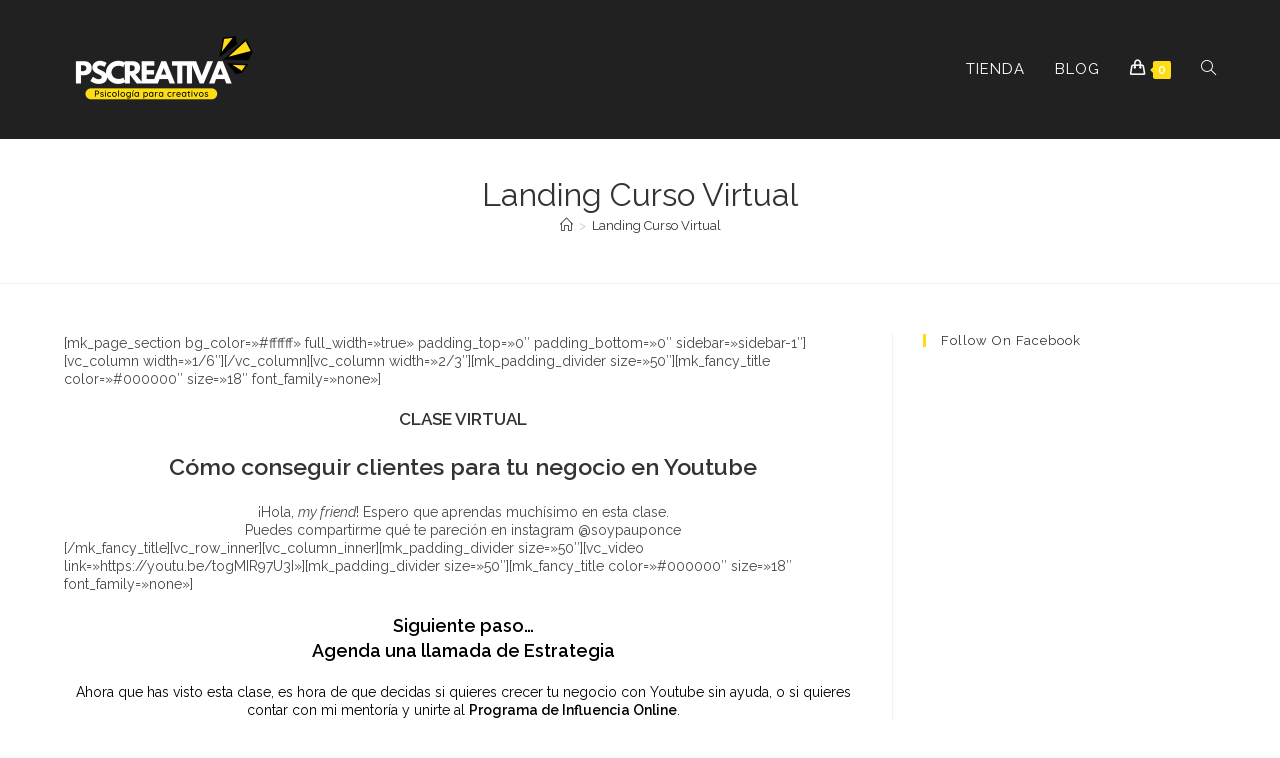

--- FILE ---
content_type: text/css
request_url: https://www.psicologiacreativa.cl/wp-content/uploads/elementor/css/post-6329.css?ver=1759958167
body_size: 230
content:
.elementor-6329 .elementor-element.elementor-element-3399fe1:not(.elementor-motion-effects-element-type-background), .elementor-6329 .elementor-element.elementor-element-3399fe1 > .elementor-motion-effects-container > .elementor-motion-effects-layer{background-color:#212121;}.elementor-6329 .elementor-element.elementor-element-3399fe1{transition:background 0.3s, border 0.3s, border-radius 0.3s, box-shadow 0.3s;padding:30px 30px 30px 30px;}.elementor-6329 .elementor-element.elementor-element-3399fe1 > .elementor-background-overlay{transition:background 0.3s, border-radius 0.3s, opacity 0.3s;}.elementor-6329 .elementor-element.elementor-element-6fe05d6{--spacer-size:20px;}.elementor-6329 .elementor-element.elementor-element-e619247{text-align:center;color:#FFFFFF;font-family:"Montserrat", Sans-serif;font-size:41px;font-weight:800;line-height:16px;letter-spacing:-0.6px;}.elementor-6329 .elementor-element.elementor-element-c98fc0f{text-align:center;color:#FFFFFF;font-family:"Montserrat", Sans-serif;font-size:16px;font-weight:500;line-height:20px;letter-spacing:-0.6px;}.elementor-6329 .elementor-element.elementor-element-e46bbb1 .elementor-repeater-item-37745f7.elementor-social-icon{background-color:#E712E8;}.elementor-6329 .elementor-element.elementor-element-e46bbb1{--grid-template-columns:repeat(0, auto);--grid-column-gap:5px;--grid-row-gap:0px;}.elementor-6329 .elementor-element.elementor-element-e46bbb1 .elementor-widget-container{text-align:center;}@media(min-width:768px){.elementor-6329 .elementor-element.elementor-element-6423741{width:19.561%;}.elementor-6329 .elementor-element.elementor-element-bfa5756{width:42.193%;}.elementor-6329 .elementor-element.elementor-element-a52594c{width:13.224%;}}